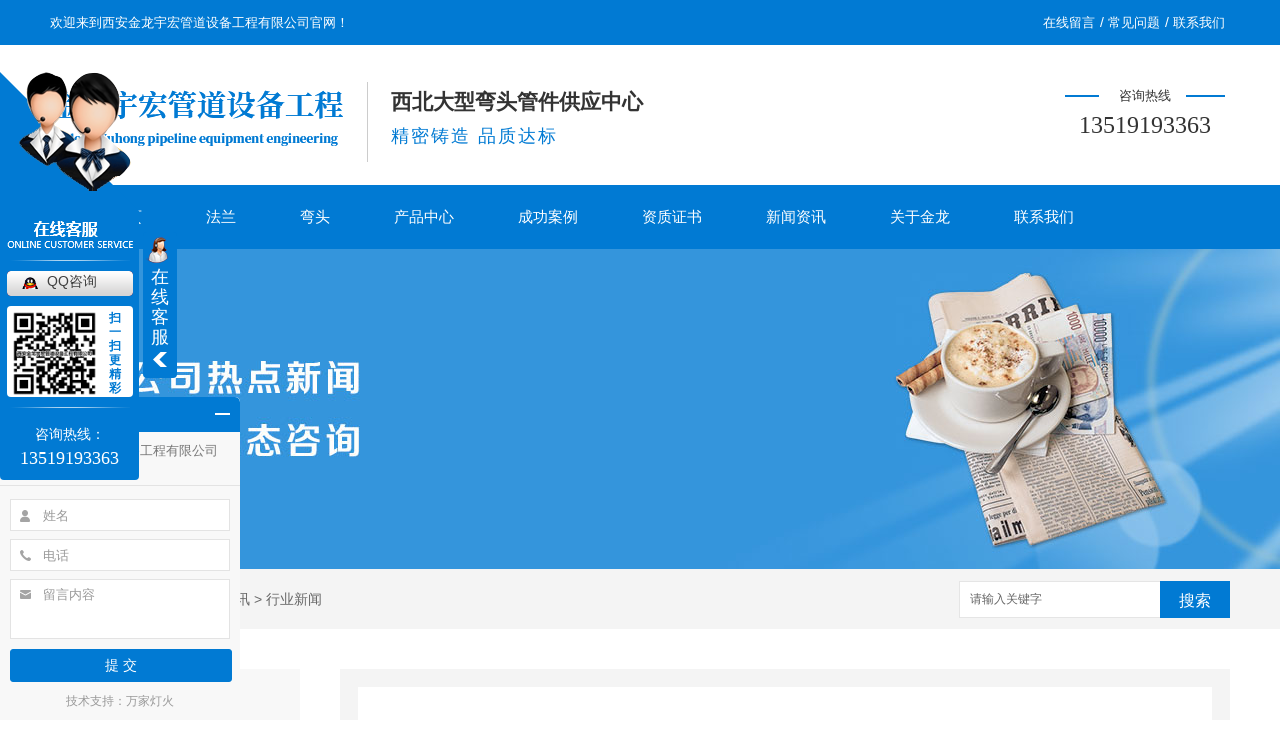

--- FILE ---
content_type: text/html; charset=utf-8
request_url: http://www.xajlyh.com/24/368855.html
body_size: 9387
content:
<!DOCTYPE html PUBLIC "-//W3C//DTD XHTML 1.0 Transitional//EN" "http://www.w3.org/TR/xhtml1/DTD/xhtml1-transitional.dtd">
<html xmlns="http://www.w3.org/1999/xhtml">
    <head>
    <meta http-equiv="Content-Type" content="text/html; charset=utf-8" />
    <link href="/templates/pc_wjdh/favicon.ico" rel="icon" type="image/x-icon" />
    <link href="/templates/pc_wjdh/favicon.ico" rel="shortcut icon" type="image/x-icon" />
    <link rel="bookmark" href="/templates/pc_wjdh/favicon.ico" type="image/x-icon" />
    <meta name="Copyright" content="All Rights Reserved btoe.cn" />
    <meta http-equiv="X-UA-Compatible" content="IE=edge,chrome=1" />
    <title>陕西省人民检察院政治部主任孟庆忠逝世 享年58岁,陕西省人民检察院政治部主任孟庆忠逝世 享年58岁-西安金龙宇宏管道设备工程有限公司</title>
    <meta name="keywords" content="陕西省人民检察院政治部主任孟庆忠逝世 享年58岁" />
    <meta name="description" content="陕西省人民检察院政治部主任孟庆忠逝世，享年58岁据《陕西日报》消息，陕西省人民检察院党组成员、政治部主任、检察委员会委员孟庆忠同志(副厅级)因病医治无效，于2019年9月28日在西安逝世，享年58岁。孟庆忠公开资料显示，孟庆忠，男，汉族，1961年11月出生，河南信阳人，1991年5月加入**，1985年3月参加..." />
    <link href="/templates/pc_wjdh/css/css.css" rel="stylesheet" type="text/css" />
    <link href="/templates/pc_wjdh/css/common.css" rel="stylesheet" type="text/css" />
    <style>
.breadcrumb a:hover {
    color: #017ad3;
}

.wjdh-search .search-s {
    background: #017ad3;
    border: 1px solid #017ad3;
}

.side-bar .side-bar-tit i {
    background-color: #017ad3;
}

.side-bar .side-bar-tit h2 {
    color: #017ad3;
}

.side-bar dl dt {
    background-color: #017ad3;
}

.side-bar dl .cur a,
.side-bar dl dd:hover a {
    background-color: #017ad3;
}

.side-bar dl .tag a:hover {
    background-color: #017ad3;
}

.side-contact .side-contact-phone {
    background-color: #017ad3;
}

.wjdh-title h3 {
    border-bottom: 1px solid #017ad3;
    color: #017ad3;
}

.wjdh-title h3 a {
    color: #017ad3;
}

.wjdh-title .tagcell span {
    background-color: #017ad3;
}

.pages a:hover,
.pages span:hover {
    border: 1px solid #017ad3;
    color: #017ad3;
}

.pages .current {
    background-color: #017ad3;
    border: 1px solid #017ad3;
}

.relevant .title h3 {
    color: #017ad3;
}

.wjdh-h3 h3 a {
    color: #017ad3;
}

.image-list .content ul li .border-top,
.image-list .content ul li .border-right,
.image-list .content ul li .border-bottom,
.image-list .content ul li .border-left {
    background-color: #017ad3;
}

.image-list .content ul li:hover .title-a {
    color: #017ad3;
}

.image-list .content ul li:hover .more {
    background-color: #017ad3;
    border: 1px solid #017ad3;
}

.text-list ul li .border-top,
.text-list ul li .border-bottom {
    background-color: #017ad3;
}

.text-list dl dt i {
    background-color: #017ad3;
}

.text-list ul li:hover dd a {
    color: #017ad3;
}

.express-lane dl dd a:hover {
    color: #017ad3;
}

.bottom-contact .tel p span {
    color: #017ad3;
}

.cat-menu .menu-list .cur a,
.cat-menu .menu-list span:hover a {
    background-color: #017ad3;
}

.cat-menu .menu-list .cur:before,
.cat-menu .menu-list span:hover:before {
    border-top: 10px solid #017ad3;
}

.list01 .list01-top:hover .info .more {
    background-color: #017ad3;
    border: 1px solid #017ad3;
}

.list01 .list01-top .tag-hot {
    background-color: #017ad3;
}

.list01 .list ul li:hover {
    border: 1px solid #017ad3;
}

.list01 .list ul li:hover .more {
    background-color: #017ad3;
}

.list01 .list ul li:hover .date span {
    color: #017ad3;
}

.list02 .list ul li:hover {
    border: 1px solid #017ad3;
}

.list02 .list ul li:hover .info .title-a {
    color: #017ad3;
}

.list02 .list ul li:hover .info .more {
    background-color: #017ad3;
    border: 1px solid #017ad3;
}

.list03 .list ul li .info i em {
    background-color: #017ad3;
}

.news-list ul li:hover .more {
    color: #017ad3;
    border: 1px solid #017ad3;
}

.news-center-company .company-top dl {
    background-color: #017ad3;
}

.news-center-company .company-top ul li:hover .more {
    background-color: #017ad3;
    border: 1px solid #017ad3;
}

.news-center-company .company-list .title dl {
    color: #017ad3;
}

.news-center-company .company-list .title .title-h3 h3 a {
    color: #017ad3;
    border-bottom: 1px solid #017ad3;
}

.news-center-company .company-list .list ul li:hover {
    border: 1px solid #017ad3;
}

.news-center-company .company-list .list ul li:hover .more {
    background-color: #017ad3;
}

.news-center-company .company-list .list ul li:hover .date span {
    color: #017ad3;
}

.industry .industry-left .industry-title {
    background-color: #017ad3;
}

.industry .industry-right .list ul li:hover {
    background-color: #017ad3;
}

.industry .industry-right .list ul li:hover .more {
    background-color: #017ad3;
}

.hot-rec .content .info .title-a {
    background-color: #017ad3;
}

.hot-rec .content .info .online {
    background-color: #017ad3;
}

.product-list ul li:hover {
    border: 1px solid #017ad3;
}

.product-list ul li:hover .info .title-a {
    color: #017ad3;
}

.product-list ul li:hover .info .more {
    color: #017ad3;
    border: 1px solid #017ad3;
}

.prohead .hleft .smallimg dd li a:hover img,
.prohead .hleft .smallimg dd li a.hover img {
    border-color: #017ad3;
}

.prohead .hright .title-a {
    color: #017ad3;
}

.prohead .hright .info ul li {
    color: #017ad3;
}

.prohead .hright .info ul li a {
    color: #017ad3;
}

.prohead .hright .tel {
    color: #017ad3;
}

.prohead .hright .tel span {
    color: #017ad3;
}

.prohead .hright .online a {
    background-color: #017ad3;
}

.contact .contact-text .title {
    background-color: #017ad3;
}

.contact .contact-form p span {
    color: #017ad3;
}

.contact .contact-form .form-button .online {
    background-color: #017ad3;
    border: 1px solid #017ad3;
}

.contact .contact-form .form-button .online i {
    background-color: #017ad3;
}

.driving-way .hd li.on {
    background-color: #017ad3;
}

.driving-way .map-tab #result:hover {
    background-color: #017ad3;
}

.message-page-box .on {
    border-bottom: 1px solid #017ad3;
}
.message-page-box .submit:hover {    
    background-color: #017ad3;
}
</style>
    <script src="/templates/pc_wjdh/js/n/WJDH_common.js"></script>
    <script type="text/javascript" src="/templates/pc_wjdh/js/n/jquery.qrcode.min.js"></script>
    <script type="text/javascript">

        $(function () {

            var str = window.location.href;

            jQuery('#qrcode').qrcode({

                render: "table", //也可以替换为table

                text: str

            });

            $('.scan').hover(function () {

                $('#qrcode').show();

            }, function () {

                $('#qrcode').hide();

            });

        });

        function toUtf8(str) {

            var out, i, len, c;

            len = str.length;

            for (i = 0; i < len; i++) {

                c = str.charCodeAt(i);

                if ((c >= 0x0001) && (c <= 0x007F)) {

                    out += str.charAt(i);

                } else if (c > 0x07FF) {

                    out += String.fromCharCode(0xE0 | ((c >> 12) & 0x0F));

                    out += String.fromCharCode(0x80 | ((c >> 6) & 0x3F));

                    out += String.fromCharCode(0x80 | ((c >> 0) & 0x3F));

                } else {

                    out += String.fromCharCode(0xC0 | ((c >> 6) & 0x1F));

                    out += String.fromCharCode(0x80 | ((c >> 0) & 0x3F));

                }

            }

            return out;

        }

    </script>
    <meta name="baidu-site-verification" content="code-lptTRI0BMg" />
    </head>
    <body>
<!--top-->

<div class="header-top block block-1x block-slate" data-scroll-reveal="enter top over .5s after 0.5s">
  <div class="content-1">
    <div class="top-left left "> 欢迎来到西安金龙宇宏管道设备工程有限公司官网！ </div>
    <div class="top-right right"> <a href="#wjdh-message" title="在线留言" rel="external nofollow">在线留言</a>/ <a href="/25/" rel="external nofollow" title="常见问题">常见问题</a>/ <a href="/55/" rel="external nofollow" title="联系我们">联系我们</a> </div>
    <div class="clearboth"></div>
  </div>
</div>
<!--header-->
<div class="header">
  <h1 class="logo left" data-scroll-reveal="enter left"> <a href="/" title="西安金龙宇宏管道设备工程有限公司 "> <img src="/templates/pc_wjdh/images/logo.png" title="西安金龙宇宏管道设备工程有限公司" alt="西安金龙宇宏管道设备工程有限公司"/> </a> </h1>
  <div class="logo-title left" data-scroll-reveal="enter left">
    <h4><span>西北大型弯头管件供应中心</span></h4>
    <p>精密铸造 品质达标</p>
  </div>
  <div class="header-tel right block block-1x block-mango" data-scroll-reveal="enter right after 0.5s"> <span>咨询热线</span>
    <h4>13519193363</h4>
  </div>
  <div class="clearboth"></div>
</div>
<!--nav-->
<div class="nav block block-2x block-slate" data-scroll-reveal="enter top over .6s after 0.5s" id="fixedNav">
  <div class="content-1">
    <ul>
      
      <li class=""> <a href="/" title="金龙首页" class="">金龙首页 </a> </li>
      
      <li><a href="/7522/" title="法兰">法兰</a></li>
      
      <li><a href="/26927/" title="弯头">弯头</a></li>
      
      <li><a href="/48/" title="产品中心">产品中心</a></li>
      
      <li><a href="/57/" title="成功案例">成功案例</a></li>
      
      <li><a href="/56/" title="资质证书">资质证书</a></li>
      
      <li><a href="/22/" title="新闻资讯">新闻资讯</a></li>
      
      <li><a href="/53/" title="关于金龙">关于金龙</a></li>
      
      <li><a href="/55/" title="联系我们">联系我们</a></li>
      
      <div class="clearboth"></div>
    </ul>
  </div>
</div>


<div class="wjdh-banner" style="background-image: url(http://img.dlwjdh.com/upload/5353/180918/27220cc96959553fe241a2748741329e.jpg);"></div>
<input id="thumbimg" type="hidden" value="2,0">

<div class="breadcrumb-search">
  <div class="container">
    <div class="breadcrumb pull-left"> <img alt="当前位置" src="/templates/pc_wjdh/img/home.png">
      当前位置：<a href="/">首页</a>&nbsp;&gt;&nbsp;<a href="/22/">新闻资讯</a>&nbsp;&gt;&nbsp;<a href="/24/">行业新闻</a>
    </div>
    <div class="wjdh-search pull-right">
      <div class="form pull-right">
        <input type="text" onblur="if (value ==''){value='请输入关键字'}" onclick="if(this.value=='请输入关键字')this.value=''" value="请输入关键字" class="search-t" id="keywords" name="keywords" onkeydown="if(event.keyCode==13){SiteSearchkwf('#keywords');return false};">
        <button type="submit" class="search-s" onclick="wjdh.methods.search('#keywords');"> 搜索</button>
      </div>
      <div class="search-key pull-right"> </div>
    </div>
  </div>
</div>

<div class="container">
      <div class="side-bar pull-left">
    <div class="side-bar-tit">
          
          <h2> <i></i>新闻资讯</h2>
          <span>News</span>
          
        </div>
    
    <dl>
          <dt><i></i><a href="/23/" title="公司新闻">公司新闻</a></dt>
          
        </dl>
    
    <dl>
          <dt><i></i><a href="/24/" title="行业新闻">行业新闻</a></dt>
          
        </dl>
    
    <dl>
          <dt><i></i><a href="/25/" title="常见问题">常见问题</a></dt>
          
        </dl>
    
    <dl>
          <dt><i></i><a href="/27291/" title="热点资讯">热点资讯</a></dt>
          
        </dl>
    
    <dl>
          <dt><i></i><a href="/789/" title="其他">其他</a></dt>
          
        </dl>
    <dl id="wjdh-side-hot">
  <dt><i></i><a href="/48/" title="热门推荐">热门推荐</a></dt>
  <ul>
    
    <li>
      <div class="img"> <a href="/50/2349710.html"> <img data-thumb="0" src="http://img.dlwjdh.com/upload/5353/260124/530c12f1358990f163c45cf499074518.jpg" alt="西安美标弯头厂家"> </a> </div>
      <a href="/50/2349710.html" title="西安美标弯头厂家" class="title-a">西安美标弯头厂家</a> </li>
    
    <li>
      <div class="img"> <a href="/49/2348895.html"> <img data-thumb="0" src="http://img.dlwjdh.com/upload/5353/260122/d50672ab7e0eb2d69f914b47de05a108.jpg" alt="西安对焊法兰厂家"> </a> </div>
      <a href="/49/2348895.html" title="西安对焊法兰厂家" class="title-a">西安对焊法兰厂家</a> </li>
    
    <li>
      <div class="img"> <a href="/50/2348874.html"> <img data-thumb="0" src="http://img.dlwjdh.com/upload/5353/260122/ed61e4331bc51037f52763f294a5da92.jpg" alt="西安美标弯头厂家批发"> </a> </div>
      <a href="/50/2348874.html" title="西安美标弯头厂家批发" class="title-a">西安美标弯头厂家批发</a> </li>
    
    <li>
      <div class="img"> <a href="/11919/2348853.html"> <img data-thumb="0" src="http://img.dlwjdh.com/upload/5353/260122/416229e231409d2b0e56554e11bb7d6c.jpg" alt="接管座"> </a> </div>
      <a href="/11919/2348853.html" title="接管座" class="title-a">接管座</a> </li>
    
    <li>
      <div class="img"> <a href="/11919/2344993.html"> <img data-thumb="0" src="http://img.dlwjdh.com/upload/5353/251227/649999e3eb7b0e3dffe5dc1244b53898.jpg" alt="西安管件厂家-金龙宇宏管道"> </a> </div>
      <a href="/11919/2344993.html" title="西安管件厂家-金龙宇宏管道" class="title-a">西安管件厂家-金龙宇宏管道</a> </li>
    
  </ul>
</dl>

    <div class="side-contact">
          <div class="side-contact-phone"> 咨询热线
        <p> 13519193363</p>
      </div>
          <div class="side-contact-adress"> 地址：陕西省西安市未央区北三环五金机电水暖灯具批发市场 </div>
        </div>
  </div>
      <div class="wjdh-main pull-right">
    <div class="content-show">
          <div class="page-about">
        <h3> 陕西省人民检察院政治部主任孟庆忠逝世 享年58岁 </h3>
        <div class="news_author"> 作者：admin 发布日期：
              2019-10-02
              <a href="#" class="scan" title="二维码分享">二维码分享
          <div id="qrcode" style="display: none"> </div>
          </a> </div>
        <div class="page-content"> <p>　　陕西省人民检察院政治部主任孟庆忠逝世，享年58岁</p>

<p>　　据《陕西日报》消息，陕西省人民检察院党组成员、政治部主任、检察委员会委员孟庆忠同志(副厅级)因病医治无效，于2019年9月28日在西安逝世，享年58岁。</p>

<div style="text-align:center"></div>

<div class="pictext" style="text-align: left; text-indent: 2em;">孟庆忠</div>

<p>　　公开资料显示，孟庆忠，男，汉族，1961年11月出生，河南信阳人，1991年5月加入中国共产党，1985年3月参加工作，全日制高中学历，在职大学学历。</p>

<p>　　孟庆忠长期在陕西省检察系统工作，曾任商洛市人民检察院党组书记、检察长，2016年出任陕西省人民检察院党组成员、政治部主任、检察委员会委员。</p>

<p>　　澎湃新闻记者 岳怀让</p><table border="0" cellspacing="0" cellpadding="0" align="left" style="padding-right:10px;"><tr><td>
</td></tr></table><div id="function_code_page"></div><p class="ai_wjdhcms">本文转载自中国新闻网，内容均来自于互联网，不代表本站观点，内容版权归属原作者及站点所有，如有对您造成影响，请及时联系我们予以删除！</p> </div>
      </div>
          <div class="adjacent">
        <ul>
              <li>上一篇：<a href="/24/364614.html">中国向斯里兰卡援助一批安防设备物资</a></li>
              <li>下一篇：<a href="/24/370065.html">北京未来三天“晴歌高唱”宜出行 早晚天凉需添衣</a></li>
            </ul>
      </div>
          <div class="relevant">
        <div class="title"> <a href="/24/" class="back">【返回列表】</a>
              <h3> 【推荐阅读】↓</h3>
              <div class="tag"> </div>
            </div>
        <div class="content">
              <ul>
            
            <li><a href="/789/2348689.html" title="西安美标法兰价格分析及市场发展趋势">西安美标法兰价格分析及市场发展趋势</a> </li>
            
            <li><a href="/789/2346852.html" title="西安美标法兰：产品特点与应用领域详解">西安美标法兰：产品特点与应用领域详解</a> </li>
            
            <li><a href="/789/2345209.html" title="西安美标对焊法兰维护保养指南分享">西安美标对焊法兰维护保养指南分享</a> </li>
            
            <li><a href="/789/2342721.html" title="探讨西安美标对焊法兰在工业领域中的重要性">探讨西安美标对焊法兰在工业领域中的重要性</a> </li>
            
            <li><a href="/789/2341692.html" title="西安美标对焊法兰常见问题及解决方法汇总">西安美标对焊法兰常见问题及解决方法汇总</a> </li>
            
            <li><a href="/789/2338708.html" title="西安美标对焊法兰安装步骤详解">西安美标对焊法兰安装步骤详解</a> </li>
            
            <li><a href="/789/2336858.html" title="如何正确选择西安美标对焊法兰以..设备安全运行">如何正确选择西安美标对焊法兰以..设备安全运行</a> </li>
            
            <li><a href="/789/2334501.html" title="西安美标对焊法兰的特点及应用领域简介">西安美标对焊法兰的特点及应用领域简介</a> </li>
            
            <li><a href="/789/2332324.html" title="西安对焊弯头生产厂家排行榜及产品比较">西安对焊弯头生产厂家排行榜及产品比较</a> </li>
            
            <li><a href="/789/2330250.html" title="西安对焊弯头在管道工程中的重要性及安装注意事项">西安对焊弯头在管道工程中的重要性及安装注意事项</a> </li>
            
          </ul>
              <div class="clearfix"> </div>
            </div>
      </div>
        </div>
  </div>
      <div class="clearfix"> </div>
      <div class="line"> </div>
      <div class="express-lane">
  <h3> 快速通道 Express Lane</h3>
  <div class="content">
    <dl>
      <dt>项目直通车：</dt>
      
      <dd> <a href="/49/" title="法兰">法兰</a> </dd>
      
      <dd> <a href="/50/" title="弯头">弯头</a> </dd>
      
      <dd> <a href="/11919/" title="承插管件">承插管件</a> </dd>
      
      <dd> <a href="/23836/" title="人孔手孔">人孔手孔</a> </dd>
      
      <dd> <a href="/67712/" title="高压泵管">高压泵管</a> </dd>
      
    </dl>
  </div>
</div>
<div class="bottom-contact"> <span class="tel">咨询热线
  <p> 13519193363<span>13519193363</span></p>
  </span><span class="qq">
  <p> 邮箱：972958959@qq.com</p>
  <p> Q&nbsp;&nbsp;Q：972958959</p>
  </span> </div>

    </div>
<div class="footer">
  <div class="footer-content-1">
    <div class="content-1">
      <div class="footer-left left" data-scroll-reveal="enter left over .5s after 1s"> <b><i class="footer-1"></i>欢迎来电咨询</b>
        <p>13519193363</p>
        <b class="pt">E-MAIL</b>
        <p class="footer-ll">972958959@qq.com</p>
      </div>
      <div class="footer-content left" data-scroll-reveal="enter right over .5s after 1.2s">
        <h2>版权所有：西安金龙宇宏管道设备工程有限公司</h2>
        &nbsp;
        备案号：<a href="http://beian.miit.gov.cn" target="_blank" title="陕ICP备18016621号-1" rel="nofollow">陕ICP备18016621号-1</a>
        &nbsp; <br />
        <a href="/sitemap.html" title="网站地图">网站地图</a> &nbsp; <a href="/rss.xml" title="RSS">RSS </a>&nbsp; <a href="/sitemap.xml" title="XML">XML </a> &nbsp;&nbsp;
       
        <br>
        联系人：曾宪宇&nbsp;  E-mail：972958959@qq.com&nbsp;
        电话：13519193363 &nbsp;咨询热线：13519193363 <br> 公司地址：陕西省西安市未央区北三环五金机电水暖灯具批发市场<br>
      
        技术支持：<a href="http://www.btoe.cn" target="_blank" rel="external nofollow" title="动力无限">动力无限</a>
        &nbsp;&nbsp;
        <a href="http://www.wjdhcms.com" target="_blank" rel="external nofollow" title="万家灯火"><img src="http://img.dlwjdh.com/upload/5.png" width="99px" height="18px" title="万家灯火" alt="万家灯火"></a>
        &nbsp;&nbsp;
        <script type="text/javascript">var cnzz_protocol = (("https:" == document.location.protocol) ? " https://" : " http://");document.write(unescape("%3Cspan id='cnzz_stat_icon_1274854709'%3E%3C/span%3E%3Cscript src='" + cnzz_protocol + "s11.cnzz.com/stat.php%3Fid%3D1274854709%26show%3Dpic' type='text/javascript'%3E%3C/script%3E"));</script>
      </div>
      <div class="footer-right right"data-scroll-reveal="enter right over .5s after 1.4s"> <img src="http://img.dlwjdh.com/upload/5353/181104/287a4723fcf53ae341a0df1b3357c169@400X400.png" alt="二维码" title="二维码"> </div>
      <div class="clearboth"></div>
    </div>
  </div>
  <div class="footer-nav" data-scroll-reveal="enter top over .5s after .6s">
    <div class="content-1">
      <ul>
        <li> <a href="/" title="金龙首页">金龙首页</a> </li>
        
        <li><a href="/48/" title="产品中心">产品中心</a></li>
        
        <li><a href="/57/" title="成功案例">成功案例</a></li>
        
        <li><a href="/56/" title="资质证书">资质证书</a></li>
        
        <li><a href="/22/" title="新闻资讯">新闻资讯</a></li>
        
        <li><a href="/53/" title="关于金龙">关于金龙</a></li>
        
        <li><a href="/55/" title="联系我们">联系我们</a></li>
        
        <div class="clearboth"></div>
      </ul>
    </div>
  </div>
</div>
<link href="/templates/pc_wjdh/css/messagebox.css" rel="stylesheet" type="text/css" />
<style>

 .wjdh-mess-container .wjdh-mess-head {

 	background-color: #017ad3;

 }

 .wjdh-mess-foot-send-btn {

 	border: 1px solid #017ad3;

 	background: #017ad3;

 }

</style>
<ins class="wjdh-mess-container"> <ins class="wjdh-mess-head"> <ins class="wjdh-mess-fold"></ins>请您留言</ins> <ins class="wjdh-mess-text2">
<p>西安金龙宇宏管道设备工程有限公司</p>
<span>13519193363</span></ins> <ins class="wjdh-mess-body"> <ins class="wjdh-mess-item wjdh-mess-clearfix"> <ins class="wjdh-mess-item-head"><i class="head_bd_bp_messName  head-icon"></i></ins> <ins class="wjdh-mess-input-wrap">
<input type="text" id="wjdh-mess-name" class="wjdh-mess-item-body" placeholder="姓名">
</ins> </ins> <ins class="wjdh-mess-item wjdh-mess-clearfix"> <ins class="wjdh-mess-item-head"><i class="head_bd_bp_messPhone head-icon"></i></ins> <ins class="wjdh-mess-input-wrap">
<input type="text" id="wjdh-mess-tel" class="wjdh-mess-item-body" placeholder="电话">
</ins> </ins> <ins class="wjdh-mess-item wjdh-mess-clearfix"> <ins class="wjdh-mess-item-head"><i class="head_bd_bp_messEmail head-icon"></i></ins> <ins class="wjdh-mess-input-wrap">
<textarea rows="3" id="wjdh-mess-content" placeholder="留言内容"></textarea>
</ins> </ins> </ins> <ins class="wjdh-mess-foot"> <a class="wjdh-mess-foot-send-btn" id="wjdh-mess-foot-send-btn">提 交</a> </ins> <ins class="wjdh-mess-powerby"> 技术支持：万家灯火 </ins> </ins>
<script type="text/javascript">

$(function(){

	var status = 1;

	$('body').on('click','.wjdh-mess-head',function() {

		if(status==1){

			$('.wjdh-mess-container').animate({bottom: '-287px'});

			status=0;

		}else {

			$('.wjdh-mess-container').animate({bottom: '0'});

			status=1;

		}

	});

	$('.wjdh-mess-foot-send-btn').click(function() {

		var kcontent = $('#wjdh-mess-content').val();

		var kuser = $('#wjdh-mess-name').val();

		var kphone = $('#wjdh-mess-tel').val();

		if (kuser == "") {

			$("#wjdh-mess-content").focus();

			return false;

		}

		if (kphone == "") {

			$("#wjdh-mess-name").focus();

			return false;

		}

		if (kcontent == "") {

			$("#wjdh-mess-tel").focus();

			return false;

		}else if(kcontent.length<20) {		

			alert("留言内容不足20字！")

			return false;

		}

		$.post("/api/message.ashx?action=add", {

			"kcontent": kcontent,

			"kuser": kuser,

			"kphone": kphone,

		}, function (d) {

			if (d == "1") {

				alert("留言提交成功");

				$('#wjdh-mess-content').val("");

				$('#wjdh-mess-name').val("");

				$('#wjdh-mess-tel').val("");

			} else {

				alert("留言提交失败！");

			}

		})

	})

})

</script>
<script type="text/javascript" src="http://tongji.wjdhcms.com/js/tongji.js?siteid=aa0d2a804a3510442f2fd40f2100b054"></script><script type="text/javascript" src="https://xajlyh.s1.dlwjdh.com/upload/5353/kefu.js?color=017ad3"></script>
<script src="/templates/pc_wjdh/js/n/base.js" type="text/javascript" charset="utf-8"></script>
<link href="/templates/pc_wjdh/css/extra.css" rel="stylesheet" type="text/css" />

</body>
</html>


--- FILE ---
content_type: text/css
request_url: http://www.xajlyh.com/templates/pc_wjdh/css/css.css
body_size: 1365
content:
@charset "utf-8";
 ::selection {
	background-color: #017ad3;
	color: #fff;
}

::-moz-selection {
	background-color: #017ad3;
	color: #fff;
}

::-webkit-selection {
	background-color: #017ad3;
	color: #fff;
}

  .left {
 	float: left;
 }
 
 .right {
 	float: right;
 }
 
 .clearboth {
 	clear: both;
 }
 
 .content-1 {
 	width: 1180px;
 	margin: 0 auto;
 	position: relative;
 }
 .fl {
    float: left;
}
.fr {
    float: right;
}
.m{
    width: 1180px;
    margin: 0 auto;
}
.clear {
    clear: both;
}
 /*top*/
 
.header-top{
	width: 100%;
	height: 45px;
	background:#017ad3;
	display: block;
}
.top-left{
	font: 13px/45px "microsoft yahei";
	color: #fff;
}
.top-right{
	color: #fff;
}
.top-right a{
	display: inline-block;
	font: 13px/45px "microsoft yahei";
	color: #fff;
	padding-right:5px;
}

.top-right i{
	display: inline-block;
	width: 14px;
	height: 14px;
	vertical-align: sub;
	padding-right: 5px;
}

.top-right a:hover{
	color: #fdbb29;
}
.top-right i.ly{
	background: url(../images/liuyan.png) no-repeat left top;
}
.top-right i.wt{
	background: url(../images/wenti.png) no-repeat left top;
	padding-top: 0;
}

.top-right i.lx{
	background: url(../images/lianxi.png) no-repeat left top;
}
.top-right i.sp{
	background: url(../images/shangpu.png) no-repeat left top;
}

/*header*/
.header{
	width: 1180px;
	margin: 0 auto;
	height: 140px;
}
.logo img{
	display: block;
	width: 293px;
	height: 56px;
	padding-top: 45px;
}
.logo-title{
    height: 80px;
    border-left: 1px solid #ccc;
    margin: 37px 0 0 24px;
    padding: 0px 23px;
}
.logo-title h4{
    font: bold 21px/40px "microsoft yahei";
    color: #333;
    padding-bottom: 2px;
}
.logo-title h4 span{
	color: #333;
}
.logo-title p{
	font:18px/24px "microsoft yahei";
	color: #017ad3;
	letter-spacing: 2px;
}
.logo-title p span{
	color: #017ad3;
}
.header-tel{
	width: 170px;
	margin-top: 36px;
}
.header-tel span{
	display: block;
	font: 13px/30px "microsoft yahei";
	color: #333;
	text-align: center;

	background:url(../images/header-tel.png) no-repeat center;
}
.header-tel h4{
	font:24px/29px "microsoft yahei";
	color: #333;
	text-align: right;
	padding-bottom: 20px;
	text-align: center;
}

.header-tel p{
	font:bold 25px/35px "microsoft yahei";
	color: #333;
	padding-left: 69px;
}


/*nav*/
.nav{
	width: 100%;
	height: 64px;
	background: #017ad3;
}
.nav .content-1 ul li{
	float: left;
}
.nav .content-1 ul li a{
	display: inline-block;
	font: 15px/64px "microsoft yahei";
	padding: 0 32px;
	transition:all 1s ease;
	-webkit-transition:all 1s  ease;
	-moz-transition:all 1s  ease;
	-ms-transition:all 1s  ease;
	color: #fff;
}
.nav .content-1 ul li a:hover{
	color: #fff;
	background: #f90;
	-webkit-animation: rot 0.5s 2  alternate;
	-moz-animation: rot 0.5s 2  alternate;
	-ms-animation: rot 0.5s 2  alternate;
	animation: rot 0.5s 2  alternate;
	-ms-transform: rotate(0deg)  scale(1.1);
}
@keyframes rot{
	0%{-webkit-transform: rotate(2deg) ; -moz-transform: rotate(2deg); -ms-transform: rotate(2deg);  transform: rotate(2deg); }
	50%{-webkit-transform: rotate(-2deg)  scale(1.01); -moz-transform: rotate(-2deg)  scale(1.01); -ms-transform: rotate(-2deg)  scale(1.01); transform: rotate(-2deg)  scale(1.01);}
	100%{-webkit-transform: rotate(0deg) scale(1.1) ; -moz-transform: rotate(0deg)  scale(1.1); -ms-transform: rotate(0deg)  scale(1.1); transform: rotate(0deg)  scale(1.1);}
}

.nav ul li.another a{ 
	background: #f90;
	color: #fff;
}
.fixedNav{background:#017ad3 ; position:fixed; top:0px; left:0px; width:100%; z-index:100000; _position:absolute; _top:expression(eval(document.documentElement.scrollTop));}





/*footer*/
.footer-content-1{
	width: 100%;
	height: 256px;
	background: #017bd3;
	margin-top: 30px;
}
.footer-left{
	width: 220px;
	height: 170px;
	border-right: 1px solid rgba(255,255,255,0.2);
	margin-top: 40px;
	padding-top: 20px;
}
.footer-left b i{
	display: inline-block;
	width: 14px;
	height: 18px;
	background: url(../images/footer-1.png) no-repeat center left;padding-right: 10px;
	vertical-align: sub;
}
.footer-left b {
	font: 16px/30px "microsoft yahei";
	color: #fff;
}
.pt{
	display: block;
	margin-top: 20px;
}
.footer-left p{
	font:   27px/30px "microsoft yahei";
	color: #fff;
}
.footer-left p.footer-ll{
	font:   15px/30px "microsoft yahei";
}

.footer-content{
	padding-top:30px;
	width: 754px;
	padding-left: 20px;
	font: 14px/30px "microsoft yahei";
	color: #fff;
	padding-top: 40px;
}
.footer-content h2{
	display: inline-block;
	font: 14px/30px "microsoft yahei";
	color: #fff;
}
.footer-content a{
	color: #fff;
}

.footer-right{
	width: 155px;
	height: 155px;
	margin-top: 50px;
}
.footer-right img{
	display: block;
	width: 155px;
	height: 155px;
}
.footer-nav{
	width: 100%;
	height: 60px;
	background: #0273c5;
}

.footer-content a{
	display: inline-block;
	padding-right: 5px;
}

.footer-nav ul li{
	float: left;

}
.footer-nav ul li a{
	font: 14px/60px "microsoft yahei";
	color: #fff;
	margin: 0 33px;
}
